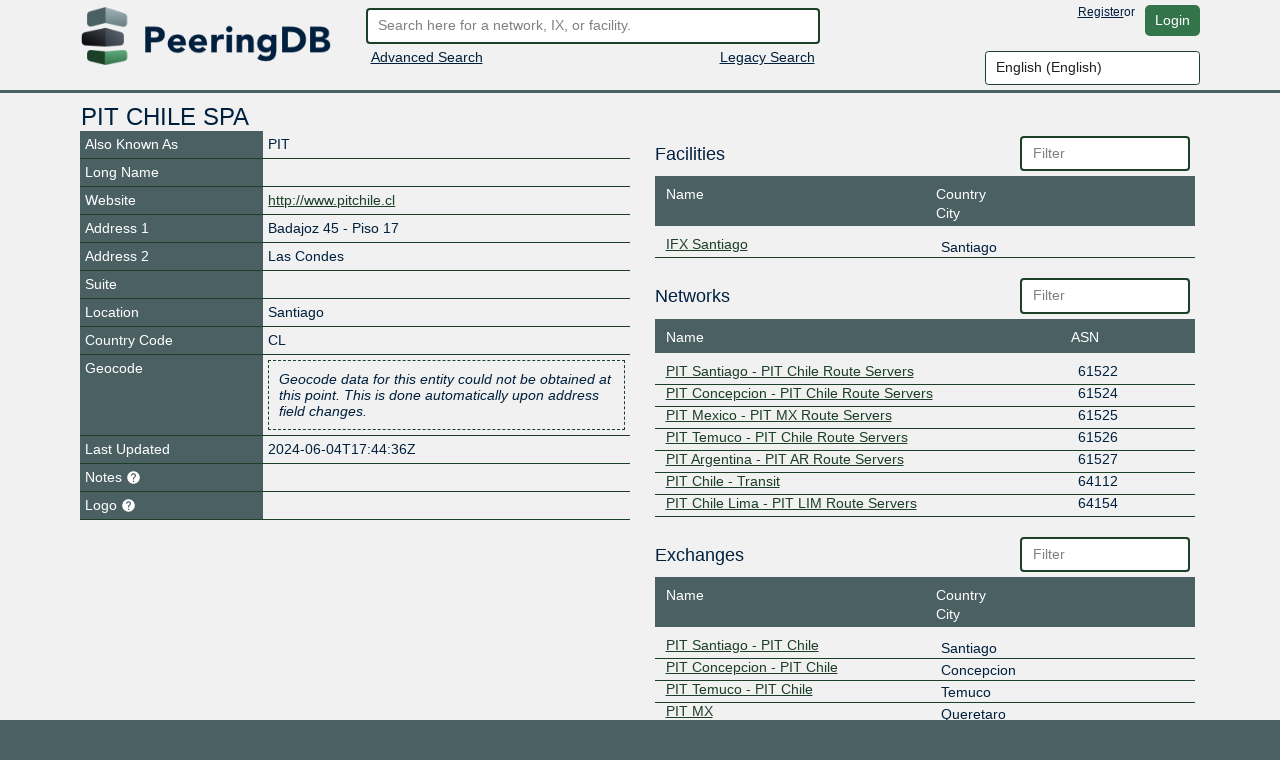

--- FILE ---
content_type: text/html; charset=utf-8
request_url: https://www.peeringdb.com/org/14704
body_size: 8675
content:




<!DOCTYPE HTML>
<html xmlns="http://www.w3.org/1999/xhtml" xml:lang="en" lang="en">
<head>
<title>PIT CHILE SPA - PeeringDB</title>
<meta http-equiv="Content-Type" content="text/html;charset=utf-8">
<link rel="canonical" href="https://www.peeringdb.com/org/14704" />


<meta property="og:title" content="PeeringDB" />
<meta property="og:type" content="website" />
<meta property="og:description" content="The Interconnection Database" />
<meta property="og:url" content="https://www.peeringdb.com/org/14704" />

<!-- open graph -->

<meta property="og:image" content="https://www.peeringdb.com/s/2.74.1/pdb-logo-rect-coloured.png" />
<meta property="og:image:secure_url" content="https://www.peeringdb.com/s/2.74.1/pdb-logo-rect-coloured.png" />
<meta property="og:image:alt" content="PeeringDB" />
<meta property="og:image:width" content="1200" />
<meta property="og:image:height" content="627" />

<!-- twitter -->

<meta property="twitter:card" content="summary" />
<meta property="twitter:site" content="@PeeringDB" />
<meta property="twitter:title" content="PeeringDB" />
<meta property="twitter:description" content="The Interconnection Database" />
<meta property="twitter:url" content="https://www.peeringdb.com/org/14704" />
<meta property="twitter:image" content="https://www.peeringdb.com/s/2.74.1/pdb-logo-square-coloured.png" />


<link rel="shortcut icon" type="image/png" href="/s/2.74.1//favicon.ico"/>

<link href="https://fonts.googleapis.com/icon?family=Material+Icons" rel="stylesheet">
<link rel="stylesheet" type="text/css" href="/s/2.74.1/bootstrap/css/bootstrap.css" />
<meta name="viewport" content="width=device-width, initial-scale=1, maximum-scale=1, user-scalable=no">
<link rel="stylesheet" type="text/css" href="/s/2.74.1/autocomplete/jquery.autocomplete-light.css" />
<link rel="stylesheet" type="text/css" href="/s/2.74.1/20c/twentyc.edit.css" />
<link rel="stylesheet" type="text/css" href="/s/2.74.1/site.css" />

<script type="text/javascript">
window.STATIC_URL = "/s/2.74.1/";
</script>
<script src='https://www.google.com/recaptcha/api.js'></script>
<script type="text/javascript" src="/s/2.74.1/jquery/jquery.js"></script>
<script type="text/javascript" src="/s/2.74.1/js-cookie/js.cookie.js"></script>
<script type="text/javascript" src="/s/2.74.1/bootstrap/js/bootstrap.bundle.min.js"></script>
<script type="text/javascript" src="/s/2.74.1/showdown/showdown.min.js"></script>
<script type="text/javascript" src="/s/2.74.1/dom-purify/purify.min.js"></script>
<script type="text/javascript" src="/s/2.74.1/base64/base64url-arraybuffer.js"></script>
<script type="text/javascript" src="/s/2.74.1/django-security-keys/django-security-keys.js"></script>
<script type="text/javascript" src="/s/2.74.1/20c/twentyc.core.js"></script>
<script type="text/javascript" src="/s/2.74.1/20c/twentyc.edit.js"></script>
<script type="text/javascript" src="/s/2.74.1/20c/twentyc.filter-field.js"></script>
<script type="text/javascript" src="/s/2.74.1/20c/twentyc.sortable.js"></script>
<script type="text/javascript" src="/s/2.74.1/autocomplete/jquery.autocomplete-light.min.js"></script>

<script type="text/javascript" src="/jsi18n/"></script>
<script type="text/javascript" src="/s/2.74.1/peeringdb.js"></script>

<script type="text/javascript" language="javascript">
const is_authenticated = `False` == 'True'
$(window).bind("load", function() {
  if(!PeeringDB.csrf)
    PeeringDB.csrf = 'dQ7gIQTznY4ptSbuwe0zExniJvsJdhJK6diVXCvZBKZNdg0fc4LIypQvA6JmrOfL';
  

  SecurityKeys.init({
    url_request_registration: "/security_keys/request_registration",
    url_request_authentication: "/security_keys/request_authentication",
    csrf_token:"dQ7gIQTznY4ptSbuwe0zExniJvsJdhJK6diVXCvZBKZNdg0fc4LIypQvA6JmrOfL"
  });

  $('#anon-language-preference').each(function(idx) {
    $(this).on("change", function() {
      Cookies.set('django_language', this.value, { expires: 365 });
      if (is_authenticated) {
        var selectedLocale = this.value;
        var formData = new FormData();
        formData.append('locale', selectedLocale);
        fetch('/set-user-locale', {
          method: 'POST',
          body: formData,
          headers: {
            'X-CSRFToken': getCSRFToken()
          }
        })
        .then(response => {
          if (response.ok) {
            reloadPage();
          } else {
            console.error('Failed to set user locale');
          }
        })
        .catch(error => {
          console.error('Error:', error);
        });
      } else {
        console.log("User is not authenticated");
        reloadPage();
      }
    });
  });

  function reloadPage() {
    window.location.href = window.location.href;
    window.location.reload();
    // Reload the current page, without using the cache
    document.location.reload(true);
  }

  function getCSRFToken() {
    var csrfToken = document.querySelector('input[name="csrfmiddlewaretoken"]');
    return csrfToken ? csrfToken.value : '';
  }
});
</script>
</head>




<body>


<div class="header" id="header">
  <div class="container">
    <div class="row">
      <div class="col-lg-3 col-md-4 col-sm-4 col-12 logo-container">
        <a href="/"><img id="logo" class="logo img-fluid" src="/s/2.74.1//pdb-logo-coloured.png"/></a>
      </div>
      <div class="col-lg-5 col-md-5 col-sm-5 col-12 search-container">
        <form action="/search/v2" id="quick-search" method="POST">
          <input type="hidden" name="csrfmiddlewaretoken" value="dQ7gIQTznY4ptSbuwe0zExniJvsJdhJK6diVXCvZBKZNdg0fc4LIypQvA6JmrOfL">
          <input placeholder="Search here for a network, IX, or facility." value="" class="form-control" name="term" id="search" type="text" />
        </form>
        <div class="row">
          <div class="col-6 col-sm-6">
            <div class="advanced-search">
              <a href="/advanced_search">Advanced Search</a>
            </div>
          </div>
          <div class="col-6 col-sm-6 right">
            <div class="v2-search">
              
              <a href="/search?q=">Legacy Search</a>
              
            </div>
          </div>
        </div>
      </div>
      <div class="col-lg-4 col-md-3 col-sm-3 col-12 user-container">
        <div class="row">
          <div class="nav right toolbar" style="justify-content: flex-end; align-items: flex-start;">
          
            <a href="/register">Register</a> or <a href="/account/login/?next=/org/14704" class="btn btn-default">Login</a>
          
          </div>
        </div>
        <div class="row">
          <div style="justify-content: flex-end; align-items: flex-start; display: flex;">
            <select name="language" id="anon-language-preference" class="form-control">
              
              
              
                
                <option value="cs-cz">
                Czech (česky)
                </option>
              
                
                <option value="de-de">
                German (Deutsch)
                </option>
              
                
                <option value="el-gr">
                Greek (Ελληνικά)
                </option>
              
                
                <option value="en" selected>
                English (English)
                </option>
              
                
                <option value="es-es">
                Spanish (español)
                </option>
              
                
                <option value="fr-fr">
                French (français)
                </option>
              
                
                <option value="it">
                Italian (italiano)
                </option>
              
                
                <option value="ja-jp">
                Japanese (日本語)
                </option>
              
                
                <option value="lt">
                Lithuanian (Lietuviškai)
                </option>
              
                
                <option value="oc">
                Occitan (occitan)
                </option>
              
                
                <option value="pt">
                Portuguese (Português)
                </option>
              
                
                <option value="ro-ro">
                Romanian (Română)
                </option>
              
                
                <option value="ru-ru">
                Russian (Русский)
                </option>
              
                
                <option value="zh-cn">
                Simplified Chinese (简体中文)
                </option>
              
                
                <option value="zh-tw">
                Traditional Chinese (繁體中文)
                </option>
              
            </select>
          </div>
        </div>
      </div>
    </div>
  </div>
</div>






<div class="view_info left">
  <div class="container">

    <div id="inline-search-container" style="display:none">
      
<div id="search-result" data-campus-icon-path="/s/2.74.1/campus.svg">
  <div class="row">
    <div class="col-md-3 col-sm-12 col-12">
      <div class="view_title">Exchanges (<span id="search-result-length-ix"></span>)</div>
      <div id="search-result-ix"></div>
    </div>
    <div class="col-md-3 col-sm-12 col-12">
      <div class="view_title">Networks (<span id="search-result-length-net"></span>)</div>
      <div id="search-result-net"></div>
    </div>
    <div class="col-md-3 col-sm-12 col-12">
      <div class="view_title">Facilities (<span id="search-result-length-fac"></span>)</div>
      <div id="search-result-fac"></div>
    </div>
    <div class="col-md-3 col-sm-12 col-12">
      <div class="view_title">Organizations (<span id="search-result-length-org"></span>)</div>
      <div id="search-result-org"></div>
    </div>
    <div class="col-md-3 col-sm-12 col-12">
      <div class="view_title">Carriers (<span id="search-result-length-unknown"></span>)</div>
      <div id="search-result-unknown"></div>
    </div>
  </div>


</div>

    </div>


    <div id="content">
      


      


      



      
      
<div id="view" data-ref-tag="org" class="view " >



<div class="row">
  <div class="col-md-12 col-sm-12 col-12">
    <div class="view_title row">
      <div class="col-md-8 col-sm-8 col-10"
           
           data-edit-required="yes"
           data-edit-value="PIT CHILE SPA"
           data-edit-name="name">PIT CHILE SPA
           
           </div>

      <div class="col-md-4 col-sm-4 col-2 right button-bar">
        
        
        <div>

        
        </div>
        
      </div>
    </div>
  </div>
</div>



<div class="stats_row row">
      

      
</div>



<!-- EXPORT MODAL -->



<div class="row">

  <div class="col-md-6 col-sm-12 col-12 view-left">
  


  <!-- fields -->
  <div class="view_fields" id="org_section">
  
  
  

    
    
    <div class="row view_row  " >

      
        <!-- row header -->
        <div  class="view_field col-4 col-sm-5 col-md-4"
            
            > Also Known As
             

             
        </div>

        

        <!-- row value -->
        
          <div class="view_value col-8 col-sm-7 col-md-8"
              
              
              data-edit-name="aka">PIT</div>

        
      
    </div>
    
    
    
    
  
  

    
    
    <div class="row view_row  " >

      
        <!-- row header -->
        <div  class="view_field col-4 col-sm-5 col-md-4"
            
            > Long Name
             

             
        </div>

        

        <!-- row value -->
        
          <div class="view_value col-8 col-sm-7 col-md-8"
              
              
              data-edit-name="name_long"></div>

        
      
    </div>
    
    
    
    
  
  

    
    
    <div class="row view_row  " >

      
        <!-- row header -->
        <div data-edit-toggled="view" class="view_field col-4 col-sm-5 col-md-4"
            
            ><svg class="incomplete hidden" xmlns="http://www.w3.org/2000/svg" height="15px" viewBox="0 0 24 24" width="15px" fill="#FFFFFF"><path d="M0 0h24v24H0z" fill="none"/><path d="M12 2C6.48 2 2 6.48 2 12s4.48 10 10 10 10-4.48 10-10S17.52 2 12 2zm1 15h-2v-2h2v2zm0-4h-2V7h2v6z"/></svg> Website
             

             
        </div>

        

        <!-- row header (edit mode), will only be set if `edit_label` is set on the field definition -->

        <div data-edit-toggled="edit" class="view_field col-4 col-sm-5 col-md-4 help-text"
             
             data-bs-toggle="tooltip"
             data-placement="top"
             
             title="If this field is set, it will be displayed on this record. If not, we will display the website from the organization record this is tied to"
             ><svg class="incomplete hidden" xmlns="http://www.w3.org/2000/svg" height="15px" viewBox="0 0 24 24" width="15px" fill="#FFFFFF"><path d="M0 0h24v24H0z" fill="none"/><path d="M12 2C6.48 2 2 6.48 2 12s4.48 10 10 10 10-4.48 10-10S17.52 2 12 2zm1 15h-2v-2h2v2zm0-4h-2V7h2v6z"/></svg> Company Website Override
             <svg xmlns="http://www.w3.org/2000/svg" height="15px" viewBox="0 0 24 24" width="15px" fill="#FFFFFF"><path d="M0 0h24v24H0z" fill="none"/><path d="M12 2C6.48 2 2 6.48 2 12s4.48 10 10 10 10-4.48 10-10S17.52 2 12 2zm1 17h-2v-2h2v2zm2.07-7.75l-.9.92C13.45 12.9 13 13.5 13 15h-2v-.5c0-1.1.45-2.1 1.17-2.83l1.24-1.26c.37-.36.59-.86.59-1.41 0-1.1-.9-2-2-2s-2 .9-2 2H8c0-2.21 1.79-4 4-4s4 1.79 4 4c0 .88-.36 1.68-.93 2.25z"/></svg>
        </div>

        

        <!-- row value -->
        
          <div class="view_value col-8 col-sm-7 col-md-8"
              
              
              data-edit-name="website"
              data-edit-template="link"><a href="http://www.pitchile.cl" target="_blank">http://www.pitchile.cl</a></div>

        
      
    </div>
    
    
    
    
  
  <div class="row view_value text-center" data-edit-toggled="edit">
    <button onclick="addSocialMediaElement(this)"
          style="
            display: inline-block;
            width: auto;
          "
        class="btn btn-primary btn-sm"
      >+ Social Media</button>
  </div>
  
    
  
  

    
    
    <div class="row view_row  " >

      
        <!-- row header -->
        <div  class="view_field col-4 col-sm-5 col-md-4"
            
            ><svg class="incomplete hidden" xmlns="http://www.w3.org/2000/svg" height="15px" viewBox="0 0 24 24" width="15px" fill="#FFFFFF"><path d="M0 0h24v24H0z" fill="none"/><path d="M12 2C6.48 2 2 6.48 2 12s4.48 10 10 10 10-4.48 10-10S17.52 2 12 2zm1 15h-2v-2h2v2zm0-4h-2V7h2v6z"/></svg> Address 1
             

             
        </div>

        

        <!-- row value -->
        
          <div class="view_value col-8 col-sm-7 col-md-8"
              
              
              data-edit-name="address1">Badajoz 45 - Piso 17</div>

        
      
    </div>
    
    
    
    
  
  

    
    
    <div class="row view_row  " >

      
        <!-- row header -->
        <div  class="view_field col-4 col-sm-5 col-md-4"
            
            > Address 2
             

             
        </div>

        

        <!-- row value -->
        
          <div class="view_value col-8 col-sm-7 col-md-8"
              
              
              data-edit-name="address2">Las Condes</div>

        
      
    </div>
    
    
    
    
  
  

    
    
    
  
  

    
    
    <div class="row view_row  " >

      
        <!-- row header -->
        <div  class="view_field col-4 col-sm-5 col-md-4"
            
            > Suite
             

             
        </div>

        

        <!-- row value -->
        
          <div class="view_value col-8 col-sm-7 col-md-8"
              
              
              data-edit-name="suite"></div>

        
      
    </div>
    
    
    
    
  
  

    
    
    <div class="row view_row  " >

      
        <!-- row header -->
        <div  class="view_field col-4 col-sm-5 col-md-4"
            
            ><svg class="incomplete hidden" xmlns="http://www.w3.org/2000/svg" height="15px" viewBox="0 0 24 24" width="15px" fill="#FFFFFF"><path d="M0 0h24v24H0z" fill="none"/><path d="M12 2C6.48 2 2 6.48 2 12s4.48 10 10 10 10-4.48 10-10S17.52 2 12 2zm1 15h-2v-2h2v2zm0-4h-2V7h2v6z"/></svg> Location
             

             
        </div>

        

        <!-- row value -->
        
          <div class="view_value inline col-8 col-sm-7 col-md-8">
            <span class="inline delimited"
                
                
                data-edit-name="city">Santiago</span>

            <span class="inline delimited"
                
                
                data-edit-name="state"></span>

            <span class="inline"
                
                
                data-edit-name="zipcode">
                
            </span>
          </div>
        
      
    </div>
    
    
    
    
  
  

    
    
    <div class="row view_row  " >

      
        <!-- row header -->
        <div  class="view_field col-4 col-sm-5 col-md-4"
            
            ><svg class="incomplete hidden" xmlns="http://www.w3.org/2000/svg" height="15px" viewBox="0 0 24 24" width="15px" fill="#FFFFFF"><path d="M0 0h24v24H0z" fill="none"/><path d="M12 2C6.48 2 2 6.48 2 12s4.48 10 10 10 10-4.48 10-10S17.52 2 12 2zm1 15h-2v-2h2v2zm0-4h-2V7h2v6z"/></svg> Country Code
             

             
        </div>

        

        <!-- row value -->
        
          <div class="view_value col-8 col-sm-7 col-md-8"
              
              data-edit-name="country"
              data-edit-data="countries_b"
              
              data-edit-value="CL">CL</div>
              

        
      
    </div>
    
    
    
    
  
  

    
    
    <div class="row view_row  " >

      
        <!-- row header -->
        <div  class="view_field col-4 col-sm-5 col-md-4"
            
            > Geocode
             

             
        </div>

        

        <!-- row value -->
        
        <div id="geocode" class="view_value col-8 col-sm-7 col-md-8">
          
            
            <span id="geocode_active"></span>
            <div id="geocode_inactive" class="note inactive">
              Geocode data for this entity could not be obtained at this point. This is done automatically upon address field changes.
            </div>
            
          
        </div>
        
      
    </div>
    
    
    
    
  
  

    
    
    <div class="row view_row  " >

      
        <!-- row header -->
        <div  class="view_field col-4 col-sm-5 col-md-4"
            
            > Last Updated
             

             
        </div>

        

        <!-- row value -->
        
          <div class="view_value col-8 col-sm-7 col-md-8"
              
              
              data-edit-name="updated">2024-06-04T17:44:36Z</div>

        
      
    </div>
    
    
    
    
  
  

    
    
    <div class="row view_row  " >

      
        <!-- row header -->
        <div  class="view_field col-4 col-sm-5 col-md-4 help-text"
            
            
             data-bs-toggle="tooltip"
             data-placement="top"
             
             title="Markdown enabled"
             > Notes
             <svg xmlns="http://www.w3.org/2000/svg" height="15px" viewBox="0 0 24 24" width="15px" fill="#FFFFFF"><path d="M0 0h24v24H0z" fill="none"/><path d="M12 2C6.48 2 2 6.48 2 12s4.48 10 10 10 10-4.48 10-10S17.52 2 12 2zm1 17h-2v-2h2v2zm2.07-7.75l-.9.92C13.45 12.9 13 13.5 13 15h-2v-.5c0-1.1.45-2.1 1.17-2.83l1.24-1.26c.37-.36.59-.86.59-1.41 0-1.1-.9-2-2-2s-2 .9-2 2H8c0-2.21 1.79-4 4-4s4 1.79 4 4c0 .88-.36 1.68-.93 2.25z"/></svg>

             
        </div>

        

        <!-- row value -->
        
          <div class="view_value col-8 col-sm-7 col-md-8 fmt_text"
               data-render-markdown="yes"
               
               
               data-edit-value=""
               data-edit-name="notes">
                    
                    
                </div>
        
      
    </div>
    
    
    
    
  
  

    
    
    <div class="row view_row  " >

      
        <!-- row header -->
        <div  class="view_field col-4 col-sm-5 col-md-4 help-text"
            
            
             data-bs-toggle="tooltip"
             data-placement="top"
             
             title="Allows you to upload and set a logo image file for this organization - Max size: 50kb"
             > Logo
             <svg xmlns="http://www.w3.org/2000/svg" height="15px" viewBox="0 0 24 24" width="15px" fill="#FFFFFF"><path d="M0 0h24v24H0z" fill="none"/><path d="M12 2C6.48 2 2 6.48 2 12s4.48 10 10 10 10-4.48 10-10S17.52 2 12 2zm1 17h-2v-2h2v2zm2.07-7.75l-.9.92C13.45 12.9 13 13.5 13 15h-2v-.5c0-1.1.45-2.1 1.17-2.83l1.24-1.26c.37-.36.59-.86.59-1.41 0-1.1-.9-2-2-2s-2 .9-2 2H8c0-2.21 1.79-4 4-4s4 1.79 4 4c0 .88-.36 1.68-.93 2.25z"/></svg>

             
        </div>

        

        <!-- row value -->
        

          <div class="view_value col-8 col-sm-7 col-md-8 img logo"
              data-edit-upload-path="/org/14704/upload-logo"
              
              
              
              data-edit-accept=".jpg,.jpeg,.png"
              
              
              data-edit-max-size="51200"
              
              data-edit-value=""
              data-edit-name="logo"
              data-edit-not-org-logo=""
              data-edit-object-type="org">
                <img class="img-fluid" alt="Logo" style="max-height: 75px; display:none;">
              </div>

        
      
    </div>
    
    
    
    
  </div>

  

  </div>

  <div class="col-md-6 col-sm-12 col-12">
  


<!-- FACILITIES -->


<div class="list"
     id="api-listing-fac"
     data-sort-container=".scrollable"
     data-sort-row=".row.item"

     data-edit-module="api_listing"
     data-edit-group="#view"
     data-edit-target="api:fac">
  <div class="row">
    <div class="col-6 col-sm-8 col-md-8">
      <h5>Facilities</h5>
    </div>
    <div class="col-6 col-sm-4 col-md-4 filter">
      <input type="text" placeholder="Filter" data-filter-target="#list-facilities" class="form-control" />
    </div>
  </div>
  <div class="row header">
    <div class="col-6 col-sm-6 col-md-6">
      <div data-sort-target=".name" data-sort-initial="asc">Name</div>
    </div>
    <div class="col-6 col-sm-6 col-md-6">
      <div data-sort-target=".country">Country</div>
      <div data-sort-target=".country">City</div>
    </div>
  </div>

  <div class="scrollable"
       id="list-facilities"
       data-edit-component="list"
       data-edit-template="facility-item">

    <div class="empty-result">
      <div class="message">No filter matches.</div>
      <div class="help">You may filter by <b>Name</b>, <b>Country</b> or <b>City.</b></div>
    </div>

    

    <div class="row item status-ok" data-edit-id="5360" data-edit-label="IFX Santiago">
      <div class="col-6 col-sm-6 col-md-6">
        
        <div class="name" data-sort-value="ifx santiago" data-filter-value="IFX Santiago">
          <a  href="/fac/5360" >IFX Santiago</a>
        </div>
        

      </div>
      <div class="col-6 col-sm-6 col-md-6">
        <div class="country" data-sort-value="" data-filter-value=""></div>
        <div class="city" data-sort-value="Santiago" data-filter-value="Santiago">Santiago</div>
      </div>

    </div>

    

  </div>
</div>

<!-- NETWORKS -->


<div class="list"
     id="api-listing-net"
     data-sort-container=".scrollable"
     data-sort-row=".row.item"

     data-edit-module="api_listing"
     data-edit-group="#view"
     data-edit-target="api:net">

  <div class="row">
    <div class="col-6 col-sm-8 col-md-8">
      <h5>Networks</h5>
    </div>
    <div class="col-6 col-sm-4 col-md-4 filter">
      <input type="text" placeholder="Filter" data-filter-target="#list-networks" class="form-control" />
    </div>
  </div>
  <div class="row header">
    <div class="col-9 col-sm-9 col-md-9">
      <div data-sort-target=".name" data-sort-initial="asc">Name</div>
    </div>
    <div class="col-3 col-sm-3 col-md-3">
      <div data-sort-target=".asn" class="numeric">ASN</div>
    </div>
  </div>

  <div class="scrollable"
       id="list-networks"
       data-edit-component="list"
       data-edit-template="network-item">

    <div class="empty-result">
      <div class="message">No filter matches.</div>
      <div class="help">You may filter by <b>Name</b> or <b>ASN.</b></div>
    </div>

    

    <div class="row item status-ok" data-edit-id="10857" data-edit-label="Network: PIT Santiago - PIT Chile Route Servers">
      <div class="col-9 col-sm-9 col-md-9">
        <div class="name" data-sort-value="pit santiago - pit chile route servers" data-filter-value="PIT Santiago - PIT Chile Route Servers">
          
          <a  href="/net/10857" >PIT Santiago - PIT Chile Route Servers</a>
        </div>
        

      </div>
      <div class="col-3 col-sm-3 col-md-3">
        <div class="asn" data-sort-value="61522" data-filter-value="61522">61522</div>
      </div>

    </div>

    

    <div class="row item status-ok" data-edit-id="14700" data-edit-label="Network: PIT Concepcion - PIT Chile Route Servers">
      <div class="col-9 col-sm-9 col-md-9">
        <div class="name" data-sort-value="pit concepcion - pit chile route servers" data-filter-value="PIT Concepcion - PIT Chile Route Servers">
          
          <a  href="/net/14700" >PIT Concepcion - PIT Chile Route Servers</a>
        </div>
        

      </div>
      <div class="col-3 col-sm-3 col-md-3">
        <div class="asn" data-sort-value="61524" data-filter-value="61524">61524</div>
      </div>

    </div>

    

    <div class="row item status-ok" data-edit-id="14701" data-edit-label="Network: PIT Mexico - PIT MX Route Servers">
      <div class="col-9 col-sm-9 col-md-9">
        <div class="name" data-sort-value="pit mexico - pit mx route servers" data-filter-value="PIT Mexico - PIT MX Route Servers">
          
          <a  href="/net/14701" >PIT Mexico - PIT MX Route Servers</a>
        </div>
        

      </div>
      <div class="col-3 col-sm-3 col-md-3">
        <div class="asn" data-sort-value="61525" data-filter-value="61525">61525</div>
      </div>

    </div>

    

    <div class="row item status-ok" data-edit-id="14702" data-edit-label="Network: PIT Temuco - PIT Chile Route Servers">
      <div class="col-9 col-sm-9 col-md-9">
        <div class="name" data-sort-value="pit temuco - pit chile route servers" data-filter-value="PIT Temuco - PIT Chile Route Servers">
          
          <a  href="/net/14702" >PIT Temuco - PIT Chile Route Servers</a>
        </div>
        

      </div>
      <div class="col-3 col-sm-3 col-md-3">
        <div class="asn" data-sort-value="61526" data-filter-value="61526">61526</div>
      </div>

    </div>

    

    <div class="row item status-ok" data-edit-id="15067" data-edit-label="Network: PIT Argentina - PIT AR Route Servers">
      <div class="col-9 col-sm-9 col-md-9">
        <div class="name" data-sort-value="pit argentina - pit ar route servers" data-filter-value="PIT Argentina - PIT AR Route Servers">
          
          <a  href="/net/15067" >PIT Argentina - PIT AR Route Servers</a>
        </div>
        

      </div>
      <div class="col-3 col-sm-3 col-md-3">
        <div class="asn" data-sort-value="61527" data-filter-value="61527">61527</div>
      </div>

    </div>

    

    <div class="row item status-ok" data-edit-id="17647" data-edit-label="Network: PIT Chile - Transit">
      <div class="col-9 col-sm-9 col-md-9">
        <div class="name" data-sort-value="pit chile - transit" data-filter-value="PIT Chile - Transit">
          
          <a  href="/net/17647" >PIT Chile - Transit</a>
        </div>
        

      </div>
      <div class="col-3 col-sm-3 col-md-3">
        <div class="asn" data-sort-value="64112" data-filter-value="64112">64112</div>
      </div>

    </div>

    

    <div class="row item status-ok" data-edit-id="39745" data-edit-label="Network: PIT Chile Lima - PIT LIM Route Servers">
      <div class="col-9 col-sm-9 col-md-9">
        <div class="name" data-sort-value="pit chile lima - pit lim route servers" data-filter-value="PIT Chile Lima - PIT LIM Route Servers">
          
          <a  href="/net/39745" >PIT Chile Lima - PIT LIM Route Servers</a>
        </div>
        

      </div>
      <div class="col-3 col-sm-3 col-md-3">
        <div class="asn" data-sort-value="64154" data-filter-value="64154">64154</div>
      </div>

    </div>

    

  </div>
</div>


<!-- EXCHANGES -->

<div class="list"
     id="api-listing-ix"
     data-sort-container=".scrollable"
     data-sort-row=".row.item"

     data-edit-module="api_listing"
     data-edit-group="#view"
     data-edit-target="api:ix">

  <div class="row">
    <div class="col-6 col-sm-8 col-md-8">
      <h5>Exchanges</h5>
    </div>
    <div class="col-6 col-sm-4 col-md-4 filter">
      <input type="text" placeholder="Filter" data-filter-target="#list-exchanges" class="form-control" />
    </div>
  </div>
  <div class="row header">
    <div class="col-6 col-sm-6 col-md-6">
      <div data-sort-target=".name" data-sort-initial="asc">Name</div>
    </div>
    <div class="col-6 col-sm-6 col-md-6">
      <div data-sort-target=".country">Country</div>
      <div data-sort-target=".country">City</div>
    </div>
  </div>

  <div class="scrollable"
       id="list-exchanges"
       data-edit-component="list"
       data-edit-template="exchange-item">

    <div class="empty-result">
      <div class="message">No filter matches.</div>
      <div class="help">You may filter by <b>Name</b>, <b>Country</b> or <b>City.</b></div>
    </div>

    

    <div class="row item status-ok" data-edit-id="1514" data-edit-label="Exchange: PIT Santiago - PIT Chile">
      <div class="col-6 col-sm-6 col-md-6">
        
        <div class="name" data-sort-value="pit santiago - pit chile" data-filter-value="PIT Santiago - PIT Chile">
          <a  href="/ix/1514" >PIT Santiago - PIT Chile</a>
        </div>
        
      </div>
      <div class="col-6 col-sm-6 col-md-6">
        <div class="country" data-sort-value="" data-filter-value=""></div>
        <div class="city" data-sort-value="Santiago" data-filter-value="Santiago">Santiago</div>
      </div>

    </div>

    

    <div class="row item status-ok" data-edit-id="1915" data-edit-label="Exchange: PIT Concepcion - PIT Chile">
      <div class="col-6 col-sm-6 col-md-6">
        
        <div class="name" data-sort-value="pit concepcion - pit chile" data-filter-value="PIT Concepcion - PIT Chile">
          <a  href="/ix/1915" >PIT Concepcion - PIT Chile</a>
        </div>
        
      </div>
      <div class="col-6 col-sm-6 col-md-6">
        <div class="country" data-sort-value="" data-filter-value=""></div>
        <div class="city" data-sort-value="Concepcion" data-filter-value="Concepcion">Concepcion</div>
      </div>

    </div>

    

    <div class="row item status-ok" data-edit-id="1917" data-edit-label="Exchange: PIT Temuco - PIT Chile">
      <div class="col-6 col-sm-6 col-md-6">
        
        <div class="name" data-sort-value="pit temuco - pit chile" data-filter-value="PIT Temuco - PIT Chile">
          <a  href="/ix/1917" >PIT Temuco - PIT Chile</a>
        </div>
        
      </div>
      <div class="col-6 col-sm-6 col-md-6">
        <div class="country" data-sort-value="" data-filter-value=""></div>
        <div class="city" data-sort-value="Temuco" data-filter-value="Temuco">Temuco</div>
      </div>

    </div>

    

    <div class="row item status-ok" data-edit-id="4051" data-edit-label="Exchange: PIT MX">
      <div class="col-6 col-sm-6 col-md-6">
        
        <div class="name" data-sort-value="pit mx" data-filter-value="PIT MX">
          <a  href="/ix/4051" >PIT MX</a>
        </div>
        
      </div>
      <div class="col-6 col-sm-6 col-md-6">
        <div class="country" data-sort-value="" data-filter-value=""></div>
        <div class="city" data-sort-value="Queretaro" data-filter-value="Queretaro">Queretaro</div>
      </div>

    </div>

    

    <div class="row item status-ok" data-edit-id="4351" data-edit-label="Exchange: PIT AR">
      <div class="col-6 col-sm-6 col-md-6">
        
        <div class="name" data-sort-value="pit ar" data-filter-value="PIT AR">
          <a  href="/ix/4351" >PIT AR</a>
        </div>
        
      </div>
      <div class="col-6 col-sm-6 col-md-6">
        <div class="country" data-sort-value="" data-filter-value=""></div>
        <div class="city" data-sort-value="Buenos Aires" data-filter-value="Buenos Aires">Buenos Aires</div>
      </div>

    </div>

    

    <div class="row item status-ok" data-edit-id="4770" data-edit-label="Exchange: PIT Lima - PIT Chile">
      <div class="col-6 col-sm-6 col-md-6">
        
        <div class="name" data-sort-value="pit lima - pit chile" data-filter-value="PIT Lima - PIT Chile">
          <a  href="/ix/4770" >PIT Lima - PIT Chile</a>
        </div>
        
      </div>
      <div class="col-6 col-sm-6 col-md-6">
        <div class="country" data-sort-value="" data-filter-value=""></div>
        <div class="city" data-sort-value="Lima" data-filter-value="Lima">Lima</div>
      </div>

    </div>

    

  </div>
</div>


<!-- CARRIERS -->





  </div>

</div>
    <div class="view_title right" data-edit-toggled="edit"  style="display:none;">
      <a class="btn btn-primary" data-edit-action="toggle-edit">Cancel</a>
      <a class="btn btn-primary" data-edit-action="submit">Save</a>
    </div>
</div>



<script>
  $(document).ready(function(){
    $('[data-bs-toggle="tooltip"]').tooltip({container:"body", trigger:"hover"});
  })
</script>






<!-- TEMPLATES -->
<div id="editable-templates">

  <!-- USER PERMISSION ROW -->
  <div id="user-permission-item" class="row item">
    <div class="col-12 col-sm-5 col-md-5">
      <a class="btn-row-delete" data-edit-toggled="edit" data-edit-action="remove">&times;</a>
      <div data-edit-name="entity"></div>
    </div>
    <div class="col-4 col-sm-2 col-md-2">
      <div data-edit-name="perm_c" data-edit-type="bool"></div>
    </div>
    <div class="col-4 col-sm-2 col-md-2">
      <div data-edit-name="perm_u" data-edit-type="bool"></div>
    </div>
    <div class="col-4 col-sm-2 col-md-2">
      <div data-edit-name="perm_d" data-edit-type="bool"></div>
    </div>
    <div class="col-1 col-sm-1 col-md-1">
    </div>
  </div>

  <!-- Key PERMISSION ROW -->
  <div id="key-permission-item" class="row item">
    <div class="col-12 col-sm-5 col-md-5">
      <a class="btn-row-delete" data-edit-toggled="edit" data-edit-action="remove">&times;</a>
      <div data-edit-name="entity"></div>
    </div>
    <div class="col-4 col-sm-2 col-md-2">
      <div data-edit-name="perm_c" data-edit-type="bool"></div>
    </div>
    <div class="col-4 col-sm-2 col-md-2">
      <div data-edit-name="perm_u" data-edit-type="bool"></div>
    </div>
    <div class="col-4 col-sm-2 col-md-2">
      <div data-edit-name="perm_d" data-edit-type="bool"></div>
    </div>
    <div class="col-1 col-sm-1 col-md-1">
    </div>
  </div>

  <!-- USER ROW -->

  <div id="user-item" class="row item">
    <div class="col-4 col-sm-5 col-md-4" data-edit-name="full_name"></div>
    <div class="col-4 col-sm-5 col-md-4" data-edit-name="email"></div>
    <div class="col-4 col-sm-5 col-md-2">
      <div data-edit-type="select"
           data-edit-data="enum/org_groups"
           data-edit-name="group"
           data-edit-value="member">member</div>
    </div>
    <div class="col-4 col-sm-2 col-md-2 right">
      <a class="btn btn-default" data-edit-action="remove">Remove</a>
    </div>

  </div>

  <!-- KEY ROW -->

  <div
    id="api-key-item"
    class="row marg-top editable">

    <div class="editable update-key col-11"
      data-edit-target="/org_admin/manage_key/update">
      <div class="row">
        <div class="col-2">
          <div class="editable payload">
            <div data-edit-name="org_id"></div>
            <div data-edit-name="prefix"></div>
          </div>

          <span data-edit-toggled="view">
            <a class="btn btn-default" data-edit-action="toggle-edit">Edit</a>
          </span>
          <span data-edit-toggled="edit">
            <a class="btn btn-default" data-edit-action="toggle-edit">Cancel</a>
            <a class="btn btn-default" data-edit-action="submit">Save</a>
          </span>
        </div>

        <div class="col-2">
          <div data-edit-name="prefix"></div>
        </div>

        <div class="col-3">
          <div data-edit-type="string" data-edit-name="name"></div>
        </div>

        <div class="col-3">
          <div data-edit-type="email" data-edit-name="email"></div>
        </div>

      </div>
    </div>

    <div class="col-1 right">
      <a class="btn btn-default" data-edit-action="revoke">Revoke</a>
    </div>
  </div>

  <!-- FACILITY ROW -->

  <div id="facility-item" class="row item">
    <div class="col-6 col-sm-6 col-md-6">
      
      <div class="name" data-edit-name="name"></div>
    </div>
    <div class="col-6 col-sm-6 col-md-6">
      <div class="country" data-edit-name="country"></div>
      <div class="city" data-edit-name="city"></div>
    </div>
  </div>

  <!-- EXCHANGE ROW -->

  <div id="exchange-item" class="row item">
    <div class="col-6 col-sm-6 col-md-6">
      
      <div class="name" data-edit-name="name"></div>
    </div>
    <div class="col-6 col-sm-6 col-md-6">
      <div class="country" data-edit-name="country"></div>
      <div class="city" data-edit-name="city"></div>
    </div>
  </div>

  <!-- NETWORK ROW -->

  <div id="network-item" class="row item">
    <div class="col-9 col-sm-9 col-md-9">
      
      <div class="name" data-edit-name="name"></div>
    </div>
    <div class="col-3 col-sm-3 col-md-3">
      <div class="asn" data-edit-name="asn"></div>
    </div>
  </div>

  <!-- CARRIER ROW -->

  <div id="carrier-item" class="row item">
    <div class="col-6 col-sm-6 col-md-6">
      
      <div class="name" data-edit-name="name"></div>
    </div>
    <div class="col-6 col-sm-6 col-md-6">
    </div>
  </div>

  <!-- CAMPUS ROW -->

  <div id="campus-item" class="row item">
    <div class="col-6 col-sm-6 col-md-6">
      
      <div class="name" data-edit-name="name"></div>
    </div>
    <div class="col-6 col-sm-6 col-md-6">
    </div>
  </div>



</div>


      
    </div>
  </div>
</div>


<div class="landing_footer">
  <div class="container">
    <div class="row">
      <div class="col-md-3 col-sm-4 col-12">
      &copy; 2004-2026 PeeringDB <br/>
      All Rights Reserved. By using this service, you agree to adhere to our
      <a href="/aup">AUP</a>.<br/>
      <p class="marg-top-15">
      <a href="https://github.com/peeringdb/peeringdb/issues">2.74.1</a> - <a href="https://docs.peeringdb.com/gov/misc/2017-04-02-PeeringDB_Privacy_Policy.pdf">Privacy Policy</a>
      </p>
      <p>
          <a target='_blank' href='https://www.facebook.com/peeringdb/'><img class="socialmedia_icon" src='/s/2.74.1//social-facebook.png' alt="Facebook"></a>
          <a target="_blank" href="https://github.com/peeringdb/peeringdb/issues"><img class="socialmedia_icon" src="/s/2.74.1//social-github.png" alt="GitHub"></a>
          <a target="_blank" href="https://www.linkedin.com/company/peeringdb"><img class="socialmedia_icon" src="/s/2.74.1//social-linkedin.png" alt="LinkedIn"></a>
          <a target='_blank' href='https://twitter.com/PeeringDB'><img class="socialmedia_icon" src='/s/2.74.1//social-x.png' alt="X"></a>
          <a target="_blank" href="https://www.youtube.com/channel/UCOrYWUg-dbL9UTFV_Lry6Wg"><img class="socialmedia_icon" src='/s/2.74.1//social-youtube.png' alt="YouTube"></a>
        </p>
      </div>
      <div class="col-md-3 col-sm-4 col-12">
        <div>
        <a href="/about">About</a>
        </div>
        <div>
        <a href="/register">Register</a>
        </div>
        <div>
        <a href="/advanced_search">Search</a>
        </div>
        <div>
        <a href="/sponsors">Sponsors</a>
        </div>
      <p> </p>
      <h4><b>Resources</b></h4>
        <div><a href="/apidocs" target="_blank">API</a></div>
        <div><a href="/docs" target="_blank">Documentation</a></div>
        <div><a href="https://docs.peeringdb.com/release_notes/#release-notes" target="_blank">Release Notes</a></div>
        <div><a href="http://docs.peeringdb.com/faq/" target="_blank">FAQ</a></div>
        <div><a href="http://gov.peeringdb.com/" target="_blank">Governance</a></div>
        <div><a href="http://status.peeringdb.com/" target="_blank">Status</a></div>
        
        <div><a href="/export/kmz/" download>Google Earth KMZ</a></div>
        
      <p> </p>
      <h4><b>Contact Us</b></h4>
      <a href="mailto:support@peeringdb.com">support@peeringdb.com</a>
      <p></p>
      </div>
      <div class="col-md-4 col-sm-4 col-12">
      <h4><b>Global System Statistics</b></h4>
      <div class="global_stats">
        <div>1276 Exchanges</div>
        <div>33775 Networks</div>
        <div>5818 Facilities</div>
        <div>72 Campuses</div>
        <div>270 Carriers</div>
        <div>62285 Connections to Exchanges</div>
        <div>58782 Connections to Facilities</div>
        <div>7956 Automated Networks</div>
        <div>51333 Registered Users</div>
        <div>32751 Organizations</div>
      </div>
    </div>
  </div>
</div>



<!-- Google tag (gtag.js) -->
<script async src="https://www.googletagmanager.com/gtag/js?id=G-14LRNCMV44"></script>
<script>
  window.dataLayer = window.dataLayer || [];
  function gtag(){dataLayer.push(arguments);}
  gtag('js', new Date());
  gtag('config', 'G-14LRNCMV44', {cookie_flags: 'SameSite=None;Secure'});
</script>




</body>
</html>

